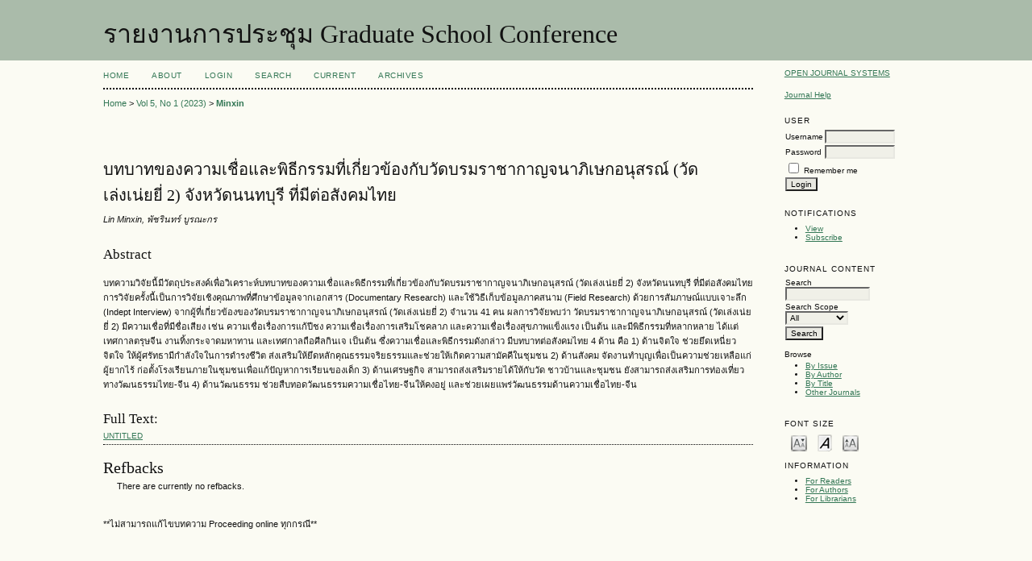

--- FILE ---
content_type: text/html; charset=utf-8
request_url: http://journalgrad.ssru.ac.th/index.php/miniconference/article/view/4215
body_size: 22571
content:
<?xml version="1.0" encoding="UTF-8"?>
<!DOCTYPE html PUBLIC "-//W3C//DTD XHTML 1.0 Transitional//EN"
	"http://www.w3.org/TR/xhtml1/DTD/xhtml1-transitional.dtd">
<html xmlns="http://www.w3.org/1999/xhtml" lang="en-US" xml:lang="en-US">
<head>
	<title>บทบาทของความเชื่อและพิธีกรรมที่เกี่ยวข้องกับวัดบรมราชากาญจนาภิเษกอนุสรณ์ (วัดเล่งเน่ยยี่ 2) จังหวัดนนทบุรี ที่มีต่อสังคมไทย | Minxin | รายงานการประชุม Graduate School Conference</title>
	<meta http-equiv="Content-Type" content="text/html; charset=utf-8" />
	<meta name="description" content="บทบาทของความเชื่อและพิธีกรรมที่เกี่ยวข้องกับวัดบรมราชากาญจนาภิเษกอนุสรณ์ (วัดเล่งเน่ยยี่ 2) จังหวัดนนทบุรี ที่มีต่อสังคมไทย" />
	
	<link rel="icon" href="http://journalgrad.ssru.ac.th/public/journals/16/journalFavicon_en_US.png" type="image/png" />
	<link rel="schema.DC" href="http://purl.org/dc/elements/1.1/" />

	<meta name="DC.Contributor.Sponsor" xml:lang="en" content=""/>
	<meta name="DC.Creator.PersonalName" content="Lin Minxin"/>
	<meta name="DC.Creator.PersonalName" content="พัชรินทร์ บูรณะกร"/>
	<meta name="DC.Date.created" scheme="ISO8601" content="2023-04-03"/>
	<meta name="DC.Date.dateSubmitted" scheme="ISO8601" content="2023-04-12"/>
	<meta name="DC.Date.issued" scheme="ISO8601" content="2023-06-12"/>
	<meta name="DC.Date.modified" scheme="ISO8601" content="2023-04-12"/>
	<meta name="DC.Description" xml:lang="en" content="บทความวิจัยนี้มีวัตถุประสงค์เพื่อวิเคราะห์บทบาทของความเชื่อและพิธีกรรมที่เกี่ยวข้องกับวัดบรมราชากาญจนาภิเษกอนุสรณ์ (วัดเล่งเน่ยยี่ 2) จังหวัดนนทบุรี ที่มีต่อสังคมไทย การวิจัยครั้งนี้เป็นการวิจัยเชิงคุณภาพที่ศึกษาข้อมูลจากเอกสาร (Documentary Research) และใช้วิธีเก็บข้อมูลภาคสนาม (Field Research) ด้วยการสัมภาษณ์แบบเจาะลึก (Indept Interview) จากผู้ที่เกี่ยวข้องของวัดบรมราชากาญจนาภิเษกอนุสรณ์ (วัดเล่งเน่ยยี่ 2) จำนวน 41 คน ผลการวิจัยพบว่า วัดบรมราชากาญจนาภิเษกอนุสรณ์ (วัดเล่งเน่ยยี่ 2) มีความเชื่อที่มีชื่อเสียง เช่น ความเชื่อเรื่องการแก้ปีชง ความเชื่อเรื่องการเสริมโชคลาภ และความเชื่อเรื่องสุขภาพแข็งแรง เป็นต้น และมีพิธีกรรมที่หลากหลาย ได้แต่ เทศกาลตรุษจีน งานทิ้งกระจาดมหาทาน และเทศกาลถือศีลกินเจ เป็นต้น ซึ่งความเชื่อและพิธีกรรมดังกล่าว มีบทบาทต่อสังคมไทย 4 ด้าน คือ 1) ด้านจิตใจ ช่วยยึดเหนี่ยวจิตใจ ให้ผู้ศรัทธามีกำลังใจในการดำรงชีวิต ส่งเสริมให้ยึดหลักคุณธรรมจริยธรรมและช่วยให้เกิดความสามัคคีในชุมชน 2) ด้านสังคม จัดงานทำบุญเพื่อเป็นความช่วยเหลือแก่ผู้ยากไร้ ก่อตั้งโรงเรียนภายในชุมชนเพื่อแก้ปัญหาการเรียนของเด็ก 3) ด้านเศรษฐกิจ สามารถส่งเสริมรายได้ให้กับวัด ชาวบ้านและชุมชน ยังสามารถส่งเสริมการท่องเที่ยวทางวัฒนธรรมไทย-จีน 4) ด้านวัฒนธรรม ช่วยสืบทอดวัฒนธรรมความเชื่อไทย-จีนให้คงอยู่ และช่วยเผยแพร่วัฒนธรรมด้านความเชื่อไทย-จีน"/>
	<meta name="DC.Format" scheme="IMT" content=""/>
	<meta name="DC.Identifier" content="4215"/>
	<meta name="DC.Identifier.pageNumber" content="304-310"/>
	<meta name="DC.Identifier.URI" content="http://journalgrad.ssru.ac.th/index.php/miniconference/article/view/4215"/>
	<meta name="DC.Language" scheme="ISO639-1" content=""/>
	<meta name="DC.Rights" content="Copyright (c) 2023 รายงานการประชุม Graduate School Conference" />
	<meta name="DC.Rights" content=""/>
	<meta name="DC.Source" content="รายงานการประชุม Graduate School Conference"/>
	<meta name="DC.Source.Issue" content="1"/>	<meta name="DC.Source.URI" content="http://journalgrad.ssru.ac.th/index.php/miniconference"/>
	<meta name="DC.Source.Volume" content="5"/>	<meta name="DC.Title" content="บทบาทของความเชื่อและพิธีกรรมที่เกี่ยวข้องกับวัดบรมราชากาญจนาภิเษกอนุสรณ์ (วัดเล่งเน่ยยี่ 2) จังหวัดนนทบุรี ที่มีต่อสังคมไทย"/>
		<meta name="DC.Type" content="Text.Serial.Journal"/>
	<meta name="DC.Type.articleType" content="Articles"/>
		<meta name="gs_meta_revision" content="1.1" />
	<meta name="citation_journal_title" content="รายงานการประชุม Graduate School Conference"/>
        <meta name="citation_author" content="Lin Minxin"/>
        <meta name="citation_author" content="พัชรินทร์ บูรณะกร"/>
<meta name="citation_title" content="บทบาทของความเชื่อและพิธีกรรมที่เกี่ยวข้องกับวัดบรมราชากาญจนาภิเษกอนุสรณ์ (วัดเล่งเน่ยยี่ 2) จังหวัดนนทบุรี ที่มีต่อสังคมไทย"/>

	<meta name="citation_date" content="2023/04/03"/>

	<meta name="citation_volume" content="5"/>
	<meta name="citation_issue" content="1"/>

			<meta name="citation_firstpage" content="304"/>
				<meta name="citation_lastpage" content="310"/>
		<meta name="citation_abstract_html_url" content="http://journalgrad.ssru.ac.th/index.php/miniconference/article/view/4215"/>
						<meta name="citation_fulltext_html_url" content="http://journalgrad.ssru.ac.th/index.php/miniconference/article/view/4215/2813"/>
				

	<link rel="stylesheet" href="http://journalgrad.ssru.ac.th/lib/pkp/styles/pkp.css" type="text/css" />
	<link rel="stylesheet" href="http://journalgrad.ssru.ac.th/lib/pkp/styles/common.css" type="text/css" />
	<link rel="stylesheet" href="http://journalgrad.ssru.ac.th/styles/common.css" type="text/css" />
	<link rel="stylesheet" href="http://journalgrad.ssru.ac.th/styles/compiled.css" type="text/css" />
	<link rel="stylesheet" href="http://journalgrad.ssru.ac.th/styles/articleView.css" type="text/css" />
	
	
	
	<link rel="stylesheet" href="http://journalgrad.ssru.ac.th/styles/sidebar.css" type="text/css" />		<link rel="stylesheet" href="http://journalgrad.ssru.ac.th/styles/rightSidebar.css" type="text/css" />	
			<link rel="stylesheet" href="http://journalgrad.ssru.ac.th/plugins/blocks/languageToggle/styles/languageToggle.css" type="text/css" />
	
	<!-- Base Jquery -->
	<script type="text/javascript" src="http://www.google.com/jsapi"></script>
	<script type="text/javascript">
		// Provide a local fallback if the CDN cannot be reached
		if (typeof google == 'undefined') {
			document.write(unescape("%3Cscript src='http://journalgrad.ssru.ac.th/lib/pkp/js/lib/jquery/jquery.min.js' type='text/javascript'%3E%3C/script%3E"));
			document.write(unescape("%3Cscript src='http://journalgrad.ssru.ac.th/lib/pkp/js/lib/jquery/plugins/jqueryUi.min.js' type='text/javascript'%3E%3C/script%3E"));
		} else {
			google.load("jquery", "1.4.4");
			google.load("jqueryui", "1.8.6");
		}
	</script>
	
	<!-- Compiled scripts -->
			
<script type="text/javascript" src="http://journalgrad.ssru.ac.th/lib/pkp/js/lib/jquery/plugins/jquery.tag-it.js"></script>
<script type="text/javascript" src="http://journalgrad.ssru.ac.th/lib/pkp/js/lib/jquery/plugins/jquery.cookie.js"></script>

<script type="text/javascript" src="http://journalgrad.ssru.ac.th/lib/pkp/js/functions/fontController.js"></script>
<script type="text/javascript" src="http://journalgrad.ssru.ac.th/lib/pkp/js/functions/general.js"></script>
<script type="text/javascript" src="http://journalgrad.ssru.ac.th/lib/pkp/js/functions/jqueryValidatorI18n.js"></script>

<script type="text/javascript" src="http://journalgrad.ssru.ac.th/lib/pkp/js/classes/Helper.js"></script>
<script type="text/javascript" src="http://journalgrad.ssru.ac.th/lib/pkp/js/classes/ObjectProxy.js"></script>
<script type="text/javascript" src="http://journalgrad.ssru.ac.th/lib/pkp/js/classes/Handler.js"></script>
<script type="text/javascript" src="http://journalgrad.ssru.ac.th/lib/pkp/js/classes/linkAction/LinkActionRequest.js"></script>
<script type="text/javascript" src="http://journalgrad.ssru.ac.th/lib/pkp/js/classes/features/Feature.js"></script>

<script type="text/javascript" src="http://journalgrad.ssru.ac.th/lib/pkp/js/controllers/SiteHandler.js"></script><!-- Included only for namespace definition -->
<script type="text/javascript" src="http://journalgrad.ssru.ac.th/lib/pkp/js/controllers/UrlInDivHandler.js"></script>
<script type="text/javascript" src="http://journalgrad.ssru.ac.th/lib/pkp/js/controllers/AutocompleteHandler.js"></script>
<script type="text/javascript" src="http://journalgrad.ssru.ac.th/lib/pkp/js/controllers/ExtrasOnDemandHandler.js"></script>
<script type="text/javascript" src="http://journalgrad.ssru.ac.th/lib/pkp/js/controllers/form/FormHandler.js"></script>
<script type="text/javascript" src="http://journalgrad.ssru.ac.th/lib/pkp/js/controllers/form/AjaxFormHandler.js"></script>
<script type="text/javascript" src="http://journalgrad.ssru.ac.th/lib/pkp/js/controllers/form/ClientFormHandler.js"></script>
<script type="text/javascript" src="http://journalgrad.ssru.ac.th/lib/pkp/js/controllers/grid/GridHandler.js"></script>
<script type="text/javascript" src="http://journalgrad.ssru.ac.th/lib/pkp/js/controllers/linkAction/LinkActionHandler.js"></script>

<script type="text/javascript" src="http://journalgrad.ssru.ac.th/js/pages/search/SearchFormHandler.js"></script>
<script type="text/javascript" src="http://journalgrad.ssru.ac.th/js/statistics/ReportGeneratorFormHandler.js"></script>
<script type="text/javascript" src="http://journalgrad.ssru.ac.th/plugins/generic/lucene/js/LuceneAutocompleteHandler.js"></script>

<script type="text/javascript" src="http://journalgrad.ssru.ac.th/lib/pkp/js/lib/jquery/plugins/jquery.pkp.js"></script>	
	
	<script type="text/javascript" src="http://journalgrad.ssru.ac.th/js/relatedItems.js"></script>
	<script type="text/javascript" src="http://journalgrad.ssru.ac.th/js/inlinePdf.js"></script>
	<script type="text/javascript" src="http://journalgrad.ssru.ac.th/js/pdfobject.js"></script>

</head>
<body>

<div id="container">

<div id="header">
<div id="headerTitle">
<h1>
	รายงานการประชุม Graduate School Conference
</h1>
</div>
</div>

<div id="body">

	<div id="sidebar">
							<div id="rightSidebar">
				<div class="block" id="sidebarDevelopedBy">
	<a class="blockTitle" href="http://pkp.sfu.ca/ojs/" id="developedBy">Open Journal Systems</a>
</div><div class="block" id="sidebarHelp">
	<a class="blockTitle" href="javascript:openHelp('http://journalgrad.ssru.ac.th/index.php/miniconference/help')">Journal Help</a>
</div><div class="block" id="sidebarUser">
			<span class="blockTitle">User</span>
	
						<form method="post" action="http://journalgrad.ssru.ac.th/index.php/miniconference/login/signIn">
				<table>
					<tr>
						<td><label for="sidebar-username">Username</label></td>
						<td><input type="text" id="sidebar-username" name="username" value="" size="12" maxlength="32" class="textField" /></td>
					</tr>
					<tr>
						<td><label for="sidebar-password">Password</label></td>
						<td><input type="password" id="sidebar-password" name="password" value="" size="12" maxlength="32" class="textField" /></td>
					</tr>
					<tr>
						<td colspan="2"><input type="checkbox" id="remember" name="remember" value="1" /> <label for="remember">Remember me</label></td>
					</tr>
					<tr>
						<td colspan="2"><input type="submit" value="Login" class="button" /></td>
					</tr>
				</table>
			</form>
			</div> <div class="block" id="notification">
	<span class="blockTitle">Notifications</span>
	<ul>
					<li><a href="http://journalgrad.ssru.ac.th/index.php/miniconference/notification">View</a></li>
			<li><a href="http://journalgrad.ssru.ac.th/index.php/miniconference/notification/subscribeMailList">Subscribe</a></li>
			</ul>
</div>

<div class="block" id="sidebarNavigation">
	<span class="blockTitle">Journal Content</span>

	<form id="simpleSearchForm" method="post" action="http://journalgrad.ssru.ac.th/index.php/miniconference/search/search">
		<table id="simpleSearchInput">
			<tr>
				<td>
													<label for="simpleQuery">Search <br />
					<input type="text" id="simpleQuery" name="simpleQuery" size="15" maxlength="255" value="" class="textField" /></label>
								</td>
			</tr>
			<tr>
				<td><label for="searchField">
				Search Scope
				<br />
				<select id="searchField" name="searchField" size="1" class="selectMenu">
					<option label="All" value="query">All</option>
<option label="Authors" value="authors">Authors</option>
<option label="Title" value="title">Title</option>
<option label="Abstract" value="abstract">Abstract</option>
<option label="Index terms" value="indexTerms">Index terms</option>
<option label="Full Text" value="galleyFullText">Full Text</option>

				</select></label>
				</td>
			</tr>
			<tr>
				<td><input type="submit" value="Search" class="button" /></td>
			</tr>
		</table>
	</form>

	<br />

		<span class="blockSubtitle">Browse</span>
	<ul>
		<li><a href="http://journalgrad.ssru.ac.th/index.php/miniconference/issue/archive">By Issue</a></li>
		<li><a href="http://journalgrad.ssru.ac.th/index.php/miniconference/search/authors">By Author</a></li>
		<li><a href="http://journalgrad.ssru.ac.th/index.php/miniconference/search/titles">By Title</a></li>
		
					<li><a href="http://journalgrad.ssru.ac.th/index.php/index">Other Journals</a></li>
						</ul>
	</div>

<!-- Add javascript required for font sizer -->
<script type="text/javascript">
	<!--
	$(function(){
		fontSize("#sizer", "body", 9, 16, 32, ""); // Initialize the font sizer
	});
	// -->
</script>

<div class="block" id="sidebarFontSize" style="margin-bottom: 4px;">
	<span class="blockTitle">Font Size</span>
	<div id="sizer"></div>
</div>
<br /><div class="block" id="sidebarInformation">
	<span class="blockTitle">Information</span>
	<ul>
		<li><a href="http://journalgrad.ssru.ac.th/index.php/miniconference/information/readers">For Readers</a></li>		<li><a href="http://journalgrad.ssru.ac.th/index.php/miniconference/information/authors">For Authors</a></li>		<li><a href="http://journalgrad.ssru.ac.th/index.php/miniconference/information/librarians">For Librarians</a></li>	</ul>
</div>

			</div>
			</div>

<div id="main">

<div id="navbar">
	<ul class="menu">
		<li id="home"><a href="http://journalgrad.ssru.ac.th/index.php/miniconference/index">Home</a></li>
		<li id="about"><a href="http://journalgrad.ssru.ac.th/index.php/miniconference/about">About</a></li>

					<li id="login"><a href="http://journalgrad.ssru.ac.th/index.php/miniconference/login">Login</a></li>
												<li id="search"><a href="http://journalgrad.ssru.ac.th/index.php/miniconference/search">Search</a></li>
		
					<li id="current"><a href="http://journalgrad.ssru.ac.th/index.php/miniconference/issue/current">Current</a></li>
			<li id="archives"><a href="http://journalgrad.ssru.ac.th/index.php/miniconference/issue/archive">Archives</a></li>
		
				

								</ul>
</div>
<div id="breadcrumb">
	<a href="http://journalgrad.ssru.ac.th/index.php/miniconference/index" target="_parent">Home</a> &gt;
	<a href="http://journalgrad.ssru.ac.th/index.php/miniconference/issue/view/91" target="_parent">Vol 5, No 1 (2023)</a> &gt;	<a href="http://journalgrad.ssru.ac.th/index.php/miniconference/article/view/4215/0" class="current" target="_parent">Minxin</a>
</div>

<div id="content">


	<div id="topBar">
					</div>
		
	<div id="articleTitle"><h3>บทบาทของความเชื่อและพิธีกรรมที่เกี่ยวข้องกับวัดบรมราชากาญจนาภิเษกอนุสรณ์ (วัดเล่งเน่ยยี่ 2) จังหวัดนนทบุรี ที่มีต่อสังคมไทย</h3></div>
	<div id="authorString"><em>Lin Minxin, พัชรินทร์ บูรณะกร</em></div>
	<br />
			<div id="articleAbstract">
		<h4>Abstract</h4>
		<br />
		<div>บทความวิจัยนี้มีวัตถุประสงค์เพื่อวิเคราะห์บทบาทของความเชื่อและพิธีกรรมที่เกี่ยวข้องกับวัดบรมราชากาญจนาภิเษกอนุสรณ์ (วัดเล่งเน่ยยี่ 2) จังหวัดนนทบุรี ที่มีต่อสังคมไทย การวิจัยครั้งนี้เป็นการวิจัยเชิงคุณภาพที่ศึกษาข้อมูลจากเอกสาร (Documentary Research) และใช้วิธีเก็บข้อมูลภาคสนาม (Field Research) ด้วยการสัมภาษณ์แบบเจาะลึก (Indept Interview) จากผู้ที่เกี่ยวข้องของวัดบรมราชากาญจนาภิเษกอนุสรณ์ (วัดเล่งเน่ยยี่ 2) จำนวน 41 คน ผลการวิจัยพบว่า วัดบรมราชากาญจนาภิเษกอนุสรณ์ (วัดเล่งเน่ยยี่ 2) มีความเชื่อที่มีชื่อเสียง เช่น ความเชื่อเรื่องการแก้ปีชง ความเชื่อเรื่องการเสริมโชคลาภ และความเชื่อเรื่องสุขภาพแข็งแรง เป็นต้น และมีพิธีกรรมที่หลากหลาย ได้แต่ เทศกาลตรุษจีน งานทิ้งกระจาดมหาทาน และเทศกาลถือศีลกินเจ เป็นต้น ซึ่งความเชื่อและพิธีกรรมดังกล่าว มีบทบาทต่อสังคมไทย 4 ด้าน คือ 1) ด้านจิตใจ ช่วยยึดเหนี่ยวจิตใจ ให้ผู้ศรัทธามีกำลังใจในการดำรงชีวิต ส่งเสริมให้ยึดหลักคุณธรรมจริยธรรมและช่วยให้เกิดความสามัคคีในชุมชน 2) ด้านสังคม จัดงานทำบุญเพื่อเป็นความช่วยเหลือแก่ผู้ยากไร้ ก่อตั้งโรงเรียนภายในชุมชนเพื่อแก้ปัญหาการเรียนของเด็ก 3) ด้านเศรษฐกิจ สามารถส่งเสริมรายได้ให้กับวัด ชาวบ้านและชุมชน ยังสามารถส่งเสริมการท่องเที่ยวทางวัฒนธรรมไทย-จีน 4) ด้านวัฒนธรรม ช่วยสืบทอดวัฒนธรรมความเชื่อไทย-จีนให้คงอยู่ และช่วยเผยแพร่วัฒนธรรมด้านความเชื่อไทย-จีน</div>
		<br />
		</div>
	
	
				
			<div id="articleFullText">
		<h4>Full Text:</h4>
									<a href="http://journalgrad.ssru.ac.th/index.php/miniconference/article/view/4215/2813" class="file" target="_parent">Untitled</a>
														</div>
	
	


<div class="separator"></div>

<h3>Refbacks</h3>

<ul class="plain">
				<li>There are currently no refbacks.</li>
	</ul>


		

<br /><br />
<span>**ไม่สามารถแก้ไขบทความ Proceeding online ทุกกรณี**</span>
</div><!-- content -->
</div><!-- main -->
</div><!-- body -->



</div> <!-- container -->
</body>
</html>